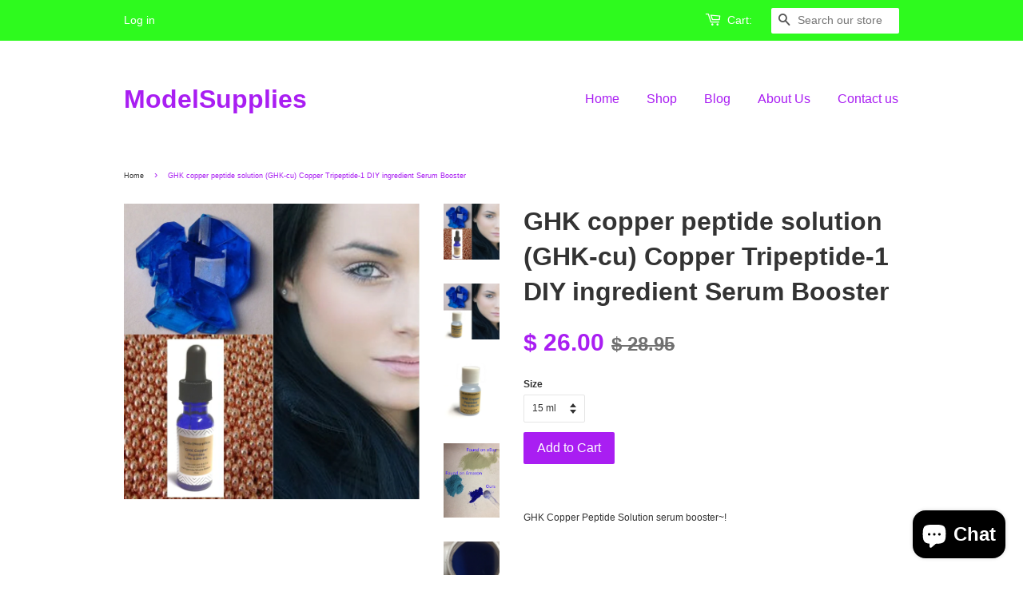

--- FILE ---
content_type: text/html
request_url: https://modelsupplies.co/apps/instant-traffic/v1/en_US/cross.html?cid=cb68simhlmbdpb
body_size: 1494
content:
<style type="text/css">
    #cb68simhlmbdpbContainer{position:fixed;right:10px;bottom:10px;width:30%;z-index: 2147483647;max-width:95%}
    #cb68simhlmbdpbTraffic {width: 100%; margin: 0px;float: right;}
    #cb68simhlmbdpb a {text-decoration: none;}
    #cb68simhlmbdpbContent{overflow: hidden;width: 100%;height: 0px;background-color:#636363;font-size: 0.8em;border: none;font-family:DejaVuSansBook, Sans-Serif;-webkit-box-shadow: 0 0 4px 0 rgba(0, 0, 0, 0.4);box-shadow: 0 0 4px 0 rgba(0, 0, 0, 0.4);pointer-events:auto;border-radius: 5px;}
    #cb68simhlmbdpbContent img{width: 125px;height: auto;object-fit: cover;padding: 10px;border-radius: 15px;}
    #cb68simhlmbdpbContent ul{color:#EE8D40;list-style-type:none;line-height:2em}
    #cb68simhlmbdpbText{padding:15px 10px 25px 25px}
    #cb68simhlmbdpb-img-prod{max-width: 125px;height:auto;min-height:125px;float: left;display: flex;}
    #cb68simhlmbdpb-content-txt{height: 85px;padding: 5px;}
    #cb68simhlmbdpb-pop-title {min-width:450px;width:98%;font-weight: 700;font-size: 18px;margin: 5px 0;line-height: 1.2em;}
    #cb68simhlmbdpb-pop-des{white-space:nowrap;text-overflow:ellipsis;overflow:hidden;margin-top:4px;margin-right:10px;font-size:12px}
    .cb68simhlmbdpb-close-control {position: absolute;top: 5px;right: -2px;display: block;width: 20px;height: 20px;line-height: 20px;margin-right: 4px;padding: 0;transform: rotate(90deg);-moz-transform: rotate(90deg);-webkit-transform: rotate(90deg);-o-transform: rotate(90deg);-ms-transform: rotate(90deg);cursor: pointer;font-size: 42px;opacity: 0;transition: opacity .35s ease;}
    #cb68simhlmbdpb-pop-price{margin-top:3px;font-size:18px}
    #cb68simhlmbdpb-CTA{position:relative;right:5px;bottom:23px;width:auto;height:auto;font-size:10px;color:#ffffff;text-align:center;cursor:pointer;padding-top:4px}
    .cb68simhlmbdpb-btn-countdown {background-color: #fff6da;border-radius: 5px;border: 1px solid #fff6da;padding:3px 6px}
    .cb68simhlmbdpb-btn-countdown:hover {color: #000000;background-color: ;border-radius: 5px;border: 1px solid ;}
    .cb68simhlmbdpb-btn-more {background-color: ;border: 0px solid ;border-radius: 5px;padding:4px 6px; margin-right: 8px;}
    #cb68simhlmbdpb-footertext{ position: relative;top: -1.7em;right: 0.3em;width: auto;height: 15px;border: none;font-size: 10px;float: right;color: #ffffff;}
    #cb68simhlmbdpb-footertext a {color: #000000 !important;font-weight: 600;}
    #cb68simhlmbdpbContent a {color: #ffffff;text-decoration: none;font-size: 14px;}
    #cb68simhlmbdpbContent:hover .cb68simhlmbdpb-close-control {opacity: 1}
    @media (min-width: 1500px) and (max-width: 1800px) {
    #cb68simhlmbdpbContainer{width:100%;}
    #cb68simhlmbdpbTraffic{width:34%}
    }
    @media (min-width: 1026px) and (max-width: 1498px) {
    #cb68simhlmbdpbContainer{width:100%;}
    #cb68simhlmbdpbTraffic{width:50%}
    }
    @media (max-width: 1024px) {
    #cb68simhlmbdpbContainer{width:100%;}
    #cb68simhlmbdpbTraffic{width:50%}
    .cb68simhlmbdpb-close-control {opacity: 1}
    }
    @media (max-width: 991px) {
    #cb68simhlmbdpbContainer{width: 100%;right: 5px;}
    #cb68simhlmbdpbTraffic{width:60%}
    }
    @media (max-width: 768px) {
    #cb68simhlmbdpbTraffic{width:61%}
    .cb68simhlmbdpb-close-control { right: 0px;}
    #cb68simhlmbdpb-CTA {bottom: 26px;}
    #cb68simhlmbdpb-pop-title {font-weight: 700;font-size: 13px;white-space: nowrap;overflow: hidden;text-overflow: ellipsis;min-width:0;width: auto;}
    }
    @media (max-width: 610px) {
    #cb68simhlmbdpbTraffic{width:70%}
    }
    @media (max-width: 480px) {
    #cb68simhlmbdpbContainer{right: 0px;}
    #cb68simhlmbdpbTraffic{margin: 0px 5px;width:98%}
    #cb68simhlmbdpb-img-prod{width:120px;float:left;margin-right:10px}
    #cb68simhlmbdpb-pop-title{font-weight:700;font-size:15px}
    #cb68simhlmbdpb-footertext{top: -1em}
    #cb68simhlmbdpbButton {top:8px;right: -8px;}
    #cb68simhlmbdpbContent{margin-right: 20px}
    }
    @media (max-width: 380px) {
    #cb68simhlmbdpb-img-prod{width:120px;float:left;margin-right:10px}
    }
    @media (max-width: 320px) {
    #cb68simhlmbdpb-img-prod{width:120px;float:left;margin-right:10px}
    }
</style>
<div id="cb68simhlmbdpbContainer">
    <div id="cb68simhlmbdpbTraffic">
        <div id="cb68simhlmbdpbContent">
            <div class="cb68simhlmbdpb-close-control" title="Hide">&#x2023;</div>
            <!-- them the <a> bao ngoai the <div> co height:100%;margin-top:0; va bao ngoai id="img-prod", id="content-txt". id="content-txt" bao ngoai id="pop-title", id="pop-des", id="pop-price" -->
            <a target="_blank" rel="nofollow noopener noreferrer" href="https://analytics.eggoffer.com/v1/tr/clk?utm_source=instant_traffic&utm_medium=partner&url=https://s-e-retail-expo.myshopify.com/products/weiv-mens-belted-cargo-shorts-pockets-and-belt-1&amp;id=5bca0e09194b5&amp;ad_id=8924302278963&amp;pu=https://s-e-retail-expo.myshopify.com/products/weiv-mens-belted-cargo-shorts-pockets-and-belt-1&amp;pn=Weiv%20Men&#x27;s%20Belted%20Cargo%20Shorts%20Pockets%20and%20Belt&amp;ev=AdsClick&amp;source=5bbd777f2cc5a">
                <div style="height: 100%;margin-top: 0px;-webkit-box-sizing: border-box;-moz-box-sizing:border-box;box-sizing: border-box;">
                    <div >
                        <div id="cb68simhlmbdpb-img-prod">
                            <img src="https://shopretailexpo.com/cdn/shop/files/16025216_05b40c7d-2107-4b84-a036-469b2818d4e4_200x200.jpg?v&#x3D;1759268798" width="200" height="200" />
                        </div>
                        <div id="cb68simhlmbdpb-content-txt">
                            <div id="cb68simhlmbdpb-pop-des">
                                Only a few items left
                            </div>
                            <div id="cb68simhlmbdpb-pop-title">
                               Weiv Men's Belted Cargo Shorts Pockets and Belt
                             </div>
                            <div id="cb68simhlmbdpb-pop-price">
                                <strong>$29.99 USD</strong>  <span style="text-decoration:line-through;opacity:0.7;color:#ffffff;font-size:16px">$35.99 USD</span> 
                            </div>
                        </div>
                    </div>

                </div>
            </a>
            <div id="cb68simhlmbdpb-footertext">
                <div style="display: flex;">
                    <a id="cb68simhlmbdpb-CTA" href="https://analytics.eggoffer.com/v1/tr/clk?utm_source=instant_traffic&utm_medium=partner&url=https://s-e-retail-expo.myshopify.com/products/weiv-mens-belted-cargo-shorts-pockets-and-belt-1&amp;id=5bca0e09194b5&amp;ad_id=8924302278963&amp;pu=https://s-e-retail-expo.myshopify.com/products/weiv-mens-belted-cargo-shorts-pockets-and-belt-1&amp;pn=Weiv%20Men&#x27;s%20Belted%20Cargo%20Shorts%20Pockets%20and%20Belt&amp;ev=AdsClick&amp;source=5bbd777f2cc5a" target="_blank" class="cb68simhlmbdpb-btn-countdown" rel="nofollow noopener noreferrer">SHOP NOW(<span id="cb68simhlmbdpb-countdown">18</span>)</a>
                </div>
            </div>
        </div>
    </div>
</div>

--- FILE ---
content_type: text/html
request_url: https://modelsupplies.co/apps/instant-traffic/v1/en_US/cross_block.html?pId=1497539077
body_size: 2546
content:
<!DOCTYPE html>
<html lang="en">
<head>
<title>You may also like</title>
<meta name="viewport" content="width=device-width, initial-scale=1">
<meta http-equiv="Content-Type" content="text/html; charset=utf-8" />
<meta name="description" content="You may also like - Discover the Top-Rated Product on ModelSupplies  Don't Miss Out on Our Best Seller" />
<meta name="robots" content="noindex,nofollow" />
<style type="text/css">
.egg-ads span,.egg-card a{text-decoration:none}
body{height:100%;width:100%;margin:0;padding:15px;overflow:hidden;user-select:none;font-family:-apple-system,BlinkMacSystemFont,"Segoe UI",Roboto,"Helvetica Neue",Arial,sans-serif,"Apple Color Emoji","Segoe UI Emoji","Segoe UI Symbol";font-size:1rem;font-weight:400;line-height:1.5;color:#212529;text-align:left}*,::after,::before{box-sizing:border-box}h1{margin:0 0 0 -15px}
.egg-ads{display:flex;position:absolute;right:0;top:30px;text-rendering:geometricPrecision;z-index:2147483646;width:200px}
.egg-card-s,.egg-img{position:relative;display:flex}
.egg-ads span{font-size:15px;font-weight:550;border:1px solid;padding:3px 8px 4px;border-radius:60px;display:block;line-height:.8;text-align:center}
.egg-ads p{opacity:0;font-size:12px}
.egg-ads:hover p{opacity:1}
.egg-card-deck{display:flex;flex-wrap:wrap;margin-right:-15px;margin-left:-15px}
.egg-card-deck .egg-card-s{display:flex;flex-direction:column;flex:1 0 0;margin:0 15px}
.egg-card-s{flex-direction:column;min-width:0;word-wrap:break-word;background-clip:border-box;border:1px solid rgba(0,0,0,.125);border-radius:.25rem;transition:.5s;background-color:#fff}
.egg-card-img-top{width:100%;border-top-left-radius:calc(.25rem - 1px);border-top-right-radius:calc(.25rem - 1px)}
.egg-card .egg-card-item:first-child{margin-left:0}
.egg-card .egg-card-item{margin:0 0 0 10px;text-align:center;box-shadow:0 1px 2px rgba(0,0,0,.2);transition:.2s cubic-bezier(.55, .055, .675, .19)}
.egg-card .egg-card-item:hover{box-shadow:0 2px 6px rgba(0,0,0,.2)}
.egg-card span{font-weight:300;text-decoration:line-through;padding-left:.2em;font-size:16px}
.egg-card-item h2{line-height:1.5em;text-transform:capitalize;font-size:14px;margin:.25em 0;font-weight:550;color:#212121}
.egg-card-item p{display:grid;font-weight:600;font-size:1em;margin:.25em 0;color:#212121}
.egg-img{max-width:100%;height:155px}.egg-img img{width:100%;height:auto;object-fit:cover}
.card-body{padding:0 .5rem}
.egg-card-item .card-title{height:65px;white-space:normal;overflow:hidden;text-overflow:ellipsis}
.container{max-width:1200px}.fadein img{opacity:1;transition:.5s}
.egg-img .img-second{display:none;position:absolute;top:0;left:0;z-index:99;width:100%;height:100%;object-fit:cover}
.egg-img:hover .img-second{display:flex}
@media (max-width:1199px){
.card-body .card-title{white-space:normal;overflow:hidden;text-overflow:ellipsis}
}
@media (max-width:1024px){
.egg-ads p{opacity:1}
}@media (max-width:991px){
.card-body,.egg-img{width:100%}
.egg-card .egg-card-item{display:flex;flex-wrap:wrap;flex-direction:row;flex:1 0 30%;margin:5px}
.egg-img{height:210px}.egg-img img{width:100%;height:auto}
}
@media (max-width:666px){
.egg-card{display:block}.egg-card .egg-card-item:first-child{margin:0 0 15px}
.egg-card .egg-card-item{flex-direction:initial;margin:0 0 15px;text-align:left}
.egg-card-item .card-body{width:50%}.egg-card-s .egg-img{width:165px;height:155px}
.egg-card-s .egg-img img{width:100%;height:auto}
.egg-card-s:first-child .egg-img{display:block;max-width:100%;width:100%;height:auto}
.egg-card-s:first-child .egg-img img{max-height:300px}
}
@media (max-width: 480px) {
.container {padding: 0 10px;}
h1 {font-size: 24px;}
.egg-card-s {flex: 1 0 100%;margin: 5px 0;}
.egg-card-s .egg-img {width: 100%;height: 200px;}
.egg-card-s .egg-img img {max-height: 100%;}
.egg-card-item .card-body {width: 100%;}
}
</style>
<link rel="preconnect" href="https://eggflow.com">
<link rel="prefetch" href="https://modelsupplies.co/products/100-pure-hydrolyzed-keratin-diy-ingredient-hair-treatment-skin-care-2" as="document">
<link rel="prefetch" href="https://s-e-retail-expo.myshopify.com/products/touch-of-brown-skirt-set" as="document">
<link rel="prefetch" href="https://s-e-retail-expo.myshopify.com/products/by-the-sea-cropped-top" as="document">
<link rel="prefetch" href="https://677f1b-f6.myshopify.com/products/hair-removal-set" as="document">
<link rel="prefetch" href="https://677f1b-f6.myshopify.com/products/intimate-pheromone-perfume" as="document">
<link rel="prefetch" href="https://677f1b-f6.myshopify.com/products/hair-care-essential-oils" as="document">
</head>	
<body style="background:transparent;">
<div class="container" style="margin:auto">
	<h1>You may also like</h1>
	<a href="https://eggflow.com/instant-traffic-shopify-free-traffic?utm_source=whitelabel" class="egg-ads" style="text-decoration: none;" target="_blank" rel="nofollow"><p style="margin: 0 5px 0 0;color: #071343;">Recommended by Instant Traffic</p><span style="color: #071343;">i</span></a>
	<div class="egg-card-deck egg-card" style="padding-top: 8px;">
		<a href="https://677f1b-f6.myshopify.com/products/hair-removal-set?utm_source=instant_traffic" data-tenant-id="6747cfa36c0a9" data-ad-id="9191599997211" data-title="Hair%20Removal%20Set" class="egg-card-s egg-card-item clk_trk" target="_blank" rel="nofollow noopener noreferrer">
			<div class="egg-img fadein">
				<img class="egg-card-img-top" width="165" height="155" src="https://cdn.shopify.com/s/files/1/0879/1736/3483/files/5614331_350x350.jpg?v&#x3D;1727539629" alt="Hair Removal Set ">
			</div>
			<div class="card-body">
			<h2 class="card-title">Hair Removal Set</h2>
			<p class="card-text">$49.99 CAD  <span>$59.99 CAD</span> </p>
			</div>
			<img height="1" width="1" style="display:none" src="https://analytics.eggoffer.com/v1/tr?id=6747cfa36c0a9&amp;ad_id=9191599997211&amp;ev=AdsView&amp;pu=https://677f1b-f6.myshopify.com/products/hair-removal-set&amp;pn=Hair%20Removal%20Set"/>
		</a>
		<a href="https://modelsupplies.co/products/100-pure-hydrolyzed-keratin-diy-ingredient-hair-treatment-skin-care-2?utm_source=instant_traffic" data-tenant-id="5bbd777f2cc5a" data-ad-id="1497556101" data-title="Hydrolyzed%20Keratin%20-%20100%25%20PURE%20-%20DIY%20ingredient%20-%20hair%20treatment%20-%20skin%20care" class="egg-card-s egg-card-item " target="_blank" rel="nofollow noopener noreferrer">
			<div class="egg-img fadein">
				<img class="egg-card-img-top" width="165" height="155" src="https://modelsupplies.co/cdn/shop/files/keratin-collage-NEW_350x350.jpg?v&#x3D;1684903128" alt="Hydrolyzed Keratin - 100% PURE - DIY ingredient - hair treatment - skin care - ModelSupplies">
				<img class="egg-card-img-top img-second" width="165" height="155" src="https://cdn.shopify.com/s/files/1/0917/6130/products/12_b2b9902d-70f9-44b8-acc0-3179e5c2b2c4_350x350.jpeg?v&#x3D;1490651929" alt="Hydrolyzed Keratin - 100% PURE - DIY ingredient - hair treatment - skin care - ModelSupplies">
			</div>
			<div class="card-body">
			<h2 class="card-title">Hydrolyzed Keratin - 100% PURE - DIY ingredient - hair treatment - skin care</h2>
			<p class="card-text">$ 12.87 USD  <span>$ 18.99 USD</span> </p>
			</div>
		</a>
		<a href="https://s-e-retail-expo.myshopify.com/products/by-the-sea-cropped-top?utm_source=instant_traffic" data-tenant-id="5bca0e09194b5" data-ad-id="9806465827123" data-title="By%20the%20Sea%20Beaded%20Top" class="egg-card-s egg-card-item clk_trk" target="_blank" rel="nofollow noopener noreferrer">
			<div class="egg-img fadein">
				<img class="egg-card-img-top" width="165" height="155" src="https://shopretailexpo.com/cdn/shop/files/DSC07932_846c0c0c-d8e4-44dc-b1da-76b46dd7bbb0_350x350.jpg?v&#x3D;1762202006" alt="">
			</div>
			<div class="card-body">
			<h2 class="card-title">By the Sea Beaded Top</h2>
			<p class="card-text">$50.00 USD  <span>$60.00 USD</span> </p>
			</div>
			<img height="1" width="1" style="display:none" src="https://analytics.eggoffer.com/v1/tr?id=5bca0e09194b5&amp;ad_id=9806465827123&amp;ev=AdsView&amp;pu=https://s-e-retail-expo.myshopify.com/products/by-the-sea-cropped-top&amp;pn=By%20the%20Sea%20Beaded%20Top"/>
		</a>
		<a href="https://677f1b-f6.myshopify.com/products/hair-care-essential-oils?utm_source=instant_traffic" data-tenant-id="6747cfa36c0a9" data-ad-id="9361938743579" data-title="Hair%20Care%20Essential%20Oils" class="egg-card-s egg-card-item clk_trk" target="_blank" rel="nofollow noopener noreferrer">
			<div class="egg-img fadein">
				<img class="egg-card-img-top" width="165" height="155" src="https://cdn.shopify.com/s/files/1/0879/1736/3483/files/hair-care-1-piece-hair-care-essential-oils-45754368459035_350x350.jpg?v&#x3D;1728171373" alt="Hair Care Essential Oils - Lamiiche">
			</div>
			<div class="card-body">
			<h2 class="card-title">Hair Care Essential Oils</h2>
			<p class="card-text">$24.99 CAD  <span>$29.99 CAD</span> </p>
			</div>
			<img height="1" width="1" style="display:none" src="https://analytics.eggoffer.com/v1/tr?id=6747cfa36c0a9&amp;ad_id=9361938743579&amp;ev=AdsView&amp;pu=https://677f1b-f6.myshopify.com/products/hair-care-essential-oils&amp;pn=Hair%20Care%20Essential%20Oils"/>
		</a>
		<a href="https://s-e-retail-expo.myshopify.com/products/touch-of-brown-skirt-set?utm_source=instant_traffic" data-tenant-id="5bca0e09194b5" data-ad-id="9892981506355" data-title="Touch%20of%20Brown%20Skirt%20Set" class="egg-card-s egg-card-item clk_trk" target="_blank" rel="nofollow noopener noreferrer">
			<div class="egg-img fadein">
				<img class="egg-card-img-top" width="165" height="155" src="https://cdn.shopify.com/s/files/1/1563/9555/files/IMG_0428_350x350.jpg?v&#x3D;1759853902" alt="">
			</div>
			<div class="card-body">
			<h2 class="card-title">Touch of Brown Skirt Set</h2>
			<p class="card-text">$48.00 USD  <span>$57.60 USD</span> </p>
			</div>
			<img height="1" width="1" style="display:none" src="https://analytics.eggoffer.com/v1/tr?id=5bca0e09194b5&amp;ad_id=9892981506355&amp;ev=AdsView&amp;pu=https://s-e-retail-expo.myshopify.com/products/touch-of-brown-skirt-set&amp;pn=Touch%20of%20Brown%20Skirt%20Set"/>
		</a>
		<a href="https://677f1b-f6.myshopify.com/products/intimate-pheromone-perfume?utm_source=instant_traffic" data-tenant-id="6747cfa36c0a9" data-ad-id="9603942580507" data-title="Intimate%20Pheromone%20Perfume" class="egg-card-s egg-card-item clk_trk" target="_blank" rel="nofollow noopener noreferrer">
			<div class="egg-img fadein">
				<img class="egg-card-img-top" width="165" height="155" src="https://cdn.shopify.com/s/files/1/0879/1736/3483/files/perfume-blue-10milliliter-intimate-pheromone-perfume-46192245932315_350x350.jpg?v&#x3D;1728172052" alt="Intimate Pheromone Perfume - Lamiiche">
			</div>
			<div class="card-body">
			<h2 class="card-title">Intimate Pheromone Perfume</h2>
			<p class="card-text">$27.53 CAD  <span>$33.04 CAD</span> </p>
			</div>
			<img height="1" width="1" style="display:none" src="https://analytics.eggoffer.com/v1/tr?id=6747cfa36c0a9&amp;ad_id=9603942580507&amp;ev=AdsView&amp;pu=https://677f1b-f6.myshopify.com/products/intimate-pheromone-perfume&amp;pn=Intimate%20Pheromone%20Perfume"/>
		</a>
	</div>
</div>
<script>(function(d,w){var els=d.getElementsByClassName('clk_trk');for(let i in els){(function(e){const clickFunc=function(){trk({utm_source:'instant_traffic',utm_medium:"partner",id:e.getAttribute("data-tenant-id"),ad_id:e.getAttribute("data-ad-id"),ev:'AdsClick',pu:e.href,pn:e.getAttribute("data-title")},function(){w.open(e.href)})};e.addEventListener&&e.addEventListener('click',clickFunc)&&e.addEventListener('auxclick',clickFunc)})(els[i])}function trk(data,cb){var pi=d.createElement("img");pi.src="https://analytics.eggoffer.com/v1/tr?"+seri(data);pi.width=1;pi.height=1;if(pi.complete){cb&&cb()}else{pi.addEventListener('load',cb);pi.addEventListener('error',function(){cb&&cb()})}d.body.appendChild(pi)}function seri(obj,prefix){var str=[],p;for(p in obj){if(obj.hasOwnProperty(p)){var k=prefix?prefix+"["+p+"]":p,v=obj[p];str.push((v!==null&&typeof v==="object")?seri(v,k):encodeURIComponent(k)+"="+encodeURIComponent(v))} }return str.join("&")} })(document,window)</script>
</body>
</html>